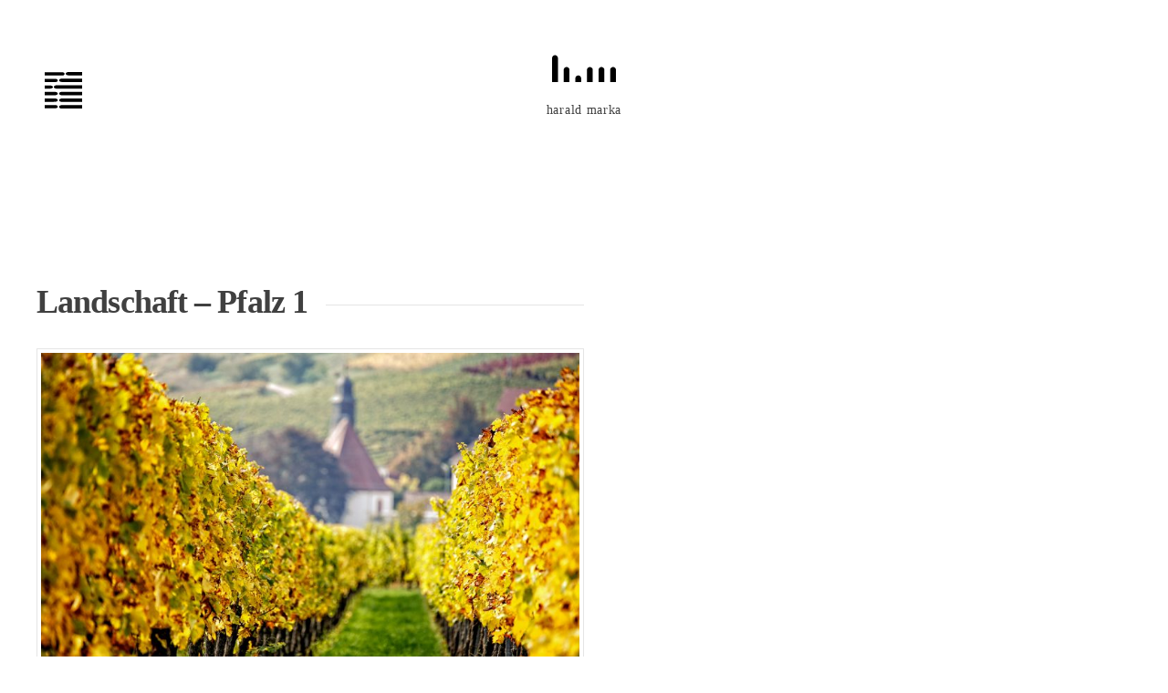

--- FILE ---
content_type: text/html; charset=UTF-8
request_url: https://harald-marka.de/landschaft-pfalz-1/
body_size: 38698
content:
<!DOCTYPE html>
<html lang="de">
<head>
<meta charset="UTF-8">
<meta name="viewport" content="width=device-width, initial-scale=1"> 
<link rel="profile" href="http://gmpg.org/xfn/11">
<link rel="pingback" href="https://harald-marka.de/xmlrpc.php">
<meta name='robots' content='index, follow, max-image-preview:large, max-snippet:-1, max-video-preview:-1' />

	<!-- This site is optimized with the Yoast SEO plugin v20.2 - https://yoast.com/wordpress/plugins/seo/ -->
	<title>Landschaft - Pfalz 1 - harald marka</title>
	<link rel="canonical" href="https://harald-marka.de/landschaft-pfalz-1/" />
	<meta property="og:locale" content="de_DE" />
	<meta property="og:type" content="article" />
	<meta property="og:title" content="Landschaft - Pfalz 1 - harald marka" />
	<meta property="og:url" content="https://harald-marka.de/landschaft-pfalz-1/" />
	<meta property="og:site_name" content="harald marka" />
	<meta property="article:published_time" content="2017-11-25T17:11:32+00:00" />
	<meta property="og:image" content="https://harald-marka.de/wp-content/uploads/2017/11/pr_151011_243-1.jpg" />
	<meta property="og:image:width" content="1280" />
	<meta property="og:image:height" content="853" />
	<meta property="og:image:type" content="image/jpeg" />
	<meta name="author" content="Harald Marka" />
	<meta name="twitter:card" content="summary_large_image" />
	<script type="application/ld+json" class="yoast-schema-graph">{"@context":"https://schema.org","@graph":[{"@type":"WebPage","@id":"https://harald-marka.de/landschaft-pfalz-1/","url":"https://harald-marka.de/landschaft-pfalz-1/","name":"Landschaft - Pfalz 1 - harald marka","isPartOf":{"@id":"https://harald-marka.de/#website"},"primaryImageOfPage":{"@id":"https://harald-marka.de/landschaft-pfalz-1/#primaryimage"},"image":{"@id":"https://harald-marka.de/landschaft-pfalz-1/#primaryimage"},"thumbnailUrl":"https://harald-marka.de/wp-content/uploads/2017/11/pr_151011_243-1.jpg","datePublished":"2017-11-25T17:11:32+00:00","dateModified":"2017-11-25T17:11:32+00:00","author":{"@id":"https://harald-marka.de/#/schema/person/d240df57462bfa523f4e193ce7435db6"},"breadcrumb":{"@id":"https://harald-marka.de/landschaft-pfalz-1/#breadcrumb"},"inLanguage":"de","potentialAction":[{"@type":"ReadAction","target":["https://harald-marka.de/landschaft-pfalz-1/"]}]},{"@type":"ImageObject","inLanguage":"de","@id":"https://harald-marka.de/landschaft-pfalz-1/#primaryimage","url":"https://harald-marka.de/wp-content/uploads/2017/11/pr_151011_243-1.jpg","contentUrl":"https://harald-marka.de/wp-content/uploads/2017/11/pr_151011_243-1.jpg","width":1280,"height":853},{"@type":"BreadcrumbList","@id":"https://harald-marka.de/landschaft-pfalz-1/#breadcrumb","itemListElement":[{"@type":"ListItem","position":1,"name":"Startseite","item":"https://harald-marka.de/"},{"@type":"ListItem","position":2,"name":"Landschaft &#8211; Pfalz 1"}]},{"@type":"WebSite","@id":"https://harald-marka.de/#website","url":"https://harald-marka.de/","name":"harald marka","description":"harald marka","potentialAction":[{"@type":"SearchAction","target":{"@type":"EntryPoint","urlTemplate":"https://harald-marka.de/?s={search_term_string}"},"query-input":"required name=search_term_string"}],"inLanguage":"de"},{"@type":"Person","@id":"https://harald-marka.de/#/schema/person/d240df57462bfa523f4e193ce7435db6","name":"Harald Marka","image":{"@type":"ImageObject","inLanguage":"de","@id":"https://harald-marka.de/#/schema/person/image/","url":"https://secure.gravatar.com/avatar/4a8d5d6c9f83109e6fe81e6a8c829a66?s=96&d=mm&r=g","contentUrl":"https://secure.gravatar.com/avatar/4a8d5d6c9f83109e6fe81e6a8c829a66?s=96&d=mm&r=g","caption":"Harald Marka"},"sameAs":["http://harald-marka.de"],"url":"https://harald-marka.de/author/harald-marka/"}]}</script>
	<!-- / Yoast SEO plugin. -->


<link rel="alternate" type="application/rss+xml" title="harald marka &raquo; Feed" href="https://harald-marka.de/feed/" />
<link rel="alternate" type="application/rss+xml" title="harald marka &raquo; Kommentar-Feed" href="https://harald-marka.de/comments/feed/" />
<link rel="alternate" type="application/rss+xml" title="harald marka &raquo; Landschaft &#8211; Pfalz 1-Kommentar-Feed" href="https://harald-marka.de/landschaft-pfalz-1/feed/" />
<script type="text/javascript">
window._wpemojiSettings = {"baseUrl":"https:\/\/s.w.org\/images\/core\/emoji\/14.0.0\/72x72\/","ext":".png","svgUrl":"https:\/\/s.w.org\/images\/core\/emoji\/14.0.0\/svg\/","svgExt":".svg","source":{"concatemoji":"https:\/\/harald-marka.de\/wp-includes\/js\/wp-emoji-release.min.js?ver=6.1.9"}};
/*! This file is auto-generated */
!function(e,a,t){var n,r,o,i=a.createElement("canvas"),p=i.getContext&&i.getContext("2d");function s(e,t){var a=String.fromCharCode,e=(p.clearRect(0,0,i.width,i.height),p.fillText(a.apply(this,e),0,0),i.toDataURL());return p.clearRect(0,0,i.width,i.height),p.fillText(a.apply(this,t),0,0),e===i.toDataURL()}function c(e){var t=a.createElement("script");t.src=e,t.defer=t.type="text/javascript",a.getElementsByTagName("head")[0].appendChild(t)}for(o=Array("flag","emoji"),t.supports={everything:!0,everythingExceptFlag:!0},r=0;r<o.length;r++)t.supports[o[r]]=function(e){if(p&&p.fillText)switch(p.textBaseline="top",p.font="600 32px Arial",e){case"flag":return s([127987,65039,8205,9895,65039],[127987,65039,8203,9895,65039])?!1:!s([55356,56826,55356,56819],[55356,56826,8203,55356,56819])&&!s([55356,57332,56128,56423,56128,56418,56128,56421,56128,56430,56128,56423,56128,56447],[55356,57332,8203,56128,56423,8203,56128,56418,8203,56128,56421,8203,56128,56430,8203,56128,56423,8203,56128,56447]);case"emoji":return!s([129777,127995,8205,129778,127999],[129777,127995,8203,129778,127999])}return!1}(o[r]),t.supports.everything=t.supports.everything&&t.supports[o[r]],"flag"!==o[r]&&(t.supports.everythingExceptFlag=t.supports.everythingExceptFlag&&t.supports[o[r]]);t.supports.everythingExceptFlag=t.supports.everythingExceptFlag&&!t.supports.flag,t.DOMReady=!1,t.readyCallback=function(){t.DOMReady=!0},t.supports.everything||(n=function(){t.readyCallback()},a.addEventListener?(a.addEventListener("DOMContentLoaded",n,!1),e.addEventListener("load",n,!1)):(e.attachEvent("onload",n),a.attachEvent("onreadystatechange",function(){"complete"===a.readyState&&t.readyCallback()})),(e=t.source||{}).concatemoji?c(e.concatemoji):e.wpemoji&&e.twemoji&&(c(e.twemoji),c(e.wpemoji)))}(window,document,window._wpemojiSettings);
</script>
<style type="text/css">
img.wp-smiley,
img.emoji {
	display: inline !important;
	border: none !important;
	box-shadow: none !important;
	height: 1em !important;
	width: 1em !important;
	margin: 0 0.07em !important;
	vertical-align: -0.1em !important;
	background: none !important;
	padding: 0 !important;
}
</style>
	<link rel='stylesheet' id='wp-block-library-css' href='https://harald-marka.de/wp-includes/css/dist/block-library/style.min.css?ver=6.1.9' type='text/css' media='all' />
<link rel='stylesheet' id='classic-theme-styles-css' href='https://harald-marka.de/wp-includes/css/classic-themes.min.css?ver=1' type='text/css' media='all' />
<style id='global-styles-inline-css' type='text/css'>
body{--wp--preset--color--black: #000000;--wp--preset--color--cyan-bluish-gray: #abb8c3;--wp--preset--color--white: #ffffff;--wp--preset--color--pale-pink: #f78da7;--wp--preset--color--vivid-red: #cf2e2e;--wp--preset--color--luminous-vivid-orange: #ff6900;--wp--preset--color--luminous-vivid-amber: #fcb900;--wp--preset--color--light-green-cyan: #7bdcb5;--wp--preset--color--vivid-green-cyan: #00d084;--wp--preset--color--pale-cyan-blue: #8ed1fc;--wp--preset--color--vivid-cyan-blue: #0693e3;--wp--preset--color--vivid-purple: #9b51e0;--wp--preset--gradient--vivid-cyan-blue-to-vivid-purple: linear-gradient(135deg,rgba(6,147,227,1) 0%,rgb(155,81,224) 100%);--wp--preset--gradient--light-green-cyan-to-vivid-green-cyan: linear-gradient(135deg,rgb(122,220,180) 0%,rgb(0,208,130) 100%);--wp--preset--gradient--luminous-vivid-amber-to-luminous-vivid-orange: linear-gradient(135deg,rgba(252,185,0,1) 0%,rgba(255,105,0,1) 100%);--wp--preset--gradient--luminous-vivid-orange-to-vivid-red: linear-gradient(135deg,rgba(255,105,0,1) 0%,rgb(207,46,46) 100%);--wp--preset--gradient--very-light-gray-to-cyan-bluish-gray: linear-gradient(135deg,rgb(238,238,238) 0%,rgb(169,184,195) 100%);--wp--preset--gradient--cool-to-warm-spectrum: linear-gradient(135deg,rgb(74,234,220) 0%,rgb(151,120,209) 20%,rgb(207,42,186) 40%,rgb(238,44,130) 60%,rgb(251,105,98) 80%,rgb(254,248,76) 100%);--wp--preset--gradient--blush-light-purple: linear-gradient(135deg,rgb(255,206,236) 0%,rgb(152,150,240) 100%);--wp--preset--gradient--blush-bordeaux: linear-gradient(135deg,rgb(254,205,165) 0%,rgb(254,45,45) 50%,rgb(107,0,62) 100%);--wp--preset--gradient--luminous-dusk: linear-gradient(135deg,rgb(255,203,112) 0%,rgb(199,81,192) 50%,rgb(65,88,208) 100%);--wp--preset--gradient--pale-ocean: linear-gradient(135deg,rgb(255,245,203) 0%,rgb(182,227,212) 50%,rgb(51,167,181) 100%);--wp--preset--gradient--electric-grass: linear-gradient(135deg,rgb(202,248,128) 0%,rgb(113,206,126) 100%);--wp--preset--gradient--midnight: linear-gradient(135deg,rgb(2,3,129) 0%,rgb(40,116,252) 100%);--wp--preset--duotone--dark-grayscale: url('#wp-duotone-dark-grayscale');--wp--preset--duotone--grayscale: url('#wp-duotone-grayscale');--wp--preset--duotone--purple-yellow: url('#wp-duotone-purple-yellow');--wp--preset--duotone--blue-red: url('#wp-duotone-blue-red');--wp--preset--duotone--midnight: url('#wp-duotone-midnight');--wp--preset--duotone--magenta-yellow: url('#wp-duotone-magenta-yellow');--wp--preset--duotone--purple-green: url('#wp-duotone-purple-green');--wp--preset--duotone--blue-orange: url('#wp-duotone-blue-orange');--wp--preset--font-size--small: 13px;--wp--preset--font-size--medium: 20px;--wp--preset--font-size--large: 36px;--wp--preset--font-size--x-large: 42px;}.has-black-color{color: var(--wp--preset--color--black) !important;}.has-cyan-bluish-gray-color{color: var(--wp--preset--color--cyan-bluish-gray) !important;}.has-white-color{color: var(--wp--preset--color--white) !important;}.has-pale-pink-color{color: var(--wp--preset--color--pale-pink) !important;}.has-vivid-red-color{color: var(--wp--preset--color--vivid-red) !important;}.has-luminous-vivid-orange-color{color: var(--wp--preset--color--luminous-vivid-orange) !important;}.has-luminous-vivid-amber-color{color: var(--wp--preset--color--luminous-vivid-amber) !important;}.has-light-green-cyan-color{color: var(--wp--preset--color--light-green-cyan) !important;}.has-vivid-green-cyan-color{color: var(--wp--preset--color--vivid-green-cyan) !important;}.has-pale-cyan-blue-color{color: var(--wp--preset--color--pale-cyan-blue) !important;}.has-vivid-cyan-blue-color{color: var(--wp--preset--color--vivid-cyan-blue) !important;}.has-vivid-purple-color{color: var(--wp--preset--color--vivid-purple) !important;}.has-black-background-color{background-color: var(--wp--preset--color--black) !important;}.has-cyan-bluish-gray-background-color{background-color: var(--wp--preset--color--cyan-bluish-gray) !important;}.has-white-background-color{background-color: var(--wp--preset--color--white) !important;}.has-pale-pink-background-color{background-color: var(--wp--preset--color--pale-pink) !important;}.has-vivid-red-background-color{background-color: var(--wp--preset--color--vivid-red) !important;}.has-luminous-vivid-orange-background-color{background-color: var(--wp--preset--color--luminous-vivid-orange) !important;}.has-luminous-vivid-amber-background-color{background-color: var(--wp--preset--color--luminous-vivid-amber) !important;}.has-light-green-cyan-background-color{background-color: var(--wp--preset--color--light-green-cyan) !important;}.has-vivid-green-cyan-background-color{background-color: var(--wp--preset--color--vivid-green-cyan) !important;}.has-pale-cyan-blue-background-color{background-color: var(--wp--preset--color--pale-cyan-blue) !important;}.has-vivid-cyan-blue-background-color{background-color: var(--wp--preset--color--vivid-cyan-blue) !important;}.has-vivid-purple-background-color{background-color: var(--wp--preset--color--vivid-purple) !important;}.has-black-border-color{border-color: var(--wp--preset--color--black) !important;}.has-cyan-bluish-gray-border-color{border-color: var(--wp--preset--color--cyan-bluish-gray) !important;}.has-white-border-color{border-color: var(--wp--preset--color--white) !important;}.has-pale-pink-border-color{border-color: var(--wp--preset--color--pale-pink) !important;}.has-vivid-red-border-color{border-color: var(--wp--preset--color--vivid-red) !important;}.has-luminous-vivid-orange-border-color{border-color: var(--wp--preset--color--luminous-vivid-orange) !important;}.has-luminous-vivid-amber-border-color{border-color: var(--wp--preset--color--luminous-vivid-amber) !important;}.has-light-green-cyan-border-color{border-color: var(--wp--preset--color--light-green-cyan) !important;}.has-vivid-green-cyan-border-color{border-color: var(--wp--preset--color--vivid-green-cyan) !important;}.has-pale-cyan-blue-border-color{border-color: var(--wp--preset--color--pale-cyan-blue) !important;}.has-vivid-cyan-blue-border-color{border-color: var(--wp--preset--color--vivid-cyan-blue) !important;}.has-vivid-purple-border-color{border-color: var(--wp--preset--color--vivid-purple) !important;}.has-vivid-cyan-blue-to-vivid-purple-gradient-background{background: var(--wp--preset--gradient--vivid-cyan-blue-to-vivid-purple) !important;}.has-light-green-cyan-to-vivid-green-cyan-gradient-background{background: var(--wp--preset--gradient--light-green-cyan-to-vivid-green-cyan) !important;}.has-luminous-vivid-amber-to-luminous-vivid-orange-gradient-background{background: var(--wp--preset--gradient--luminous-vivid-amber-to-luminous-vivid-orange) !important;}.has-luminous-vivid-orange-to-vivid-red-gradient-background{background: var(--wp--preset--gradient--luminous-vivid-orange-to-vivid-red) !important;}.has-very-light-gray-to-cyan-bluish-gray-gradient-background{background: var(--wp--preset--gradient--very-light-gray-to-cyan-bluish-gray) !important;}.has-cool-to-warm-spectrum-gradient-background{background: var(--wp--preset--gradient--cool-to-warm-spectrum) !important;}.has-blush-light-purple-gradient-background{background: var(--wp--preset--gradient--blush-light-purple) !important;}.has-blush-bordeaux-gradient-background{background: var(--wp--preset--gradient--blush-bordeaux) !important;}.has-luminous-dusk-gradient-background{background: var(--wp--preset--gradient--luminous-dusk) !important;}.has-pale-ocean-gradient-background{background: var(--wp--preset--gradient--pale-ocean) !important;}.has-electric-grass-gradient-background{background: var(--wp--preset--gradient--electric-grass) !important;}.has-midnight-gradient-background{background: var(--wp--preset--gradient--midnight) !important;}.has-small-font-size{font-size: var(--wp--preset--font-size--small) !important;}.has-medium-font-size{font-size: var(--wp--preset--font-size--medium) !important;}.has-large-font-size{font-size: var(--wp--preset--font-size--large) !important;}.has-x-large-font-size{font-size: var(--wp--preset--font-size--x-large) !important;}
.wp-block-navigation a:where(:not(.wp-element-button)){color: inherit;}
:where(.wp-block-columns.is-layout-flex){gap: 2em;}
.wp-block-pullquote{font-size: 1.5em;line-height: 1.6;}
</style>
<link rel='stylesheet' id='contact-form-7-css' href='https://harald-marka.de/wp-content/plugins/contact-form-7/includes/css/styles.css?ver=5.7.4' type='text/css' media='all' />
<link rel='stylesheet' id='gridsby-style-css' href='https://harald-marka.de/wp-content/themes/gridsby/style.css?ver=6.1.9' type='text/css' media='all' />
<style id='gridsby-style-inline-css' type='text/css'>
h1, h2, h3, h4, h5, h6 { font-family: Montserrat; }
body, button, input, select, textarea { font-family: Montserrat; }

</style>
<link rel='stylesheet' id='gridsby-headings-fonts-css' data-borlabs-font-blocker-href='//fonts.googleapis.com/css?family=Montserrat%3A400%2C700&#038;ver=6.1.9' type='text/css' media='all' />
<link rel='stylesheet' id='gridsby-body-fonts-css' data-borlabs-font-blocker-href='//fonts.googleapis.com/css?family=Montserrat%3A400%2C700&#038;ver=6.1.9' type='text/css' media='all' />
<link rel='stylesheet' id='gridsby-font-awesome-css' href='https://harald-marka.de/wp-content/themes/gridsby/fonts/font-awesome.css?ver=6.1.9' type='text/css' media='all' />
<link rel='stylesheet' id='gridsby-new-font-awesome-css' href='https://harald-marka.de/wp-content/themes/gridsby/fonts/css/fontawesome.css?ver=6.1.9' type='text/css' media='all' />
<link rel='stylesheet' id='gridsby-menu-css-css' href='https://harald-marka.de/wp-content/themes/gridsby/css/jPushMenu.css?ver=6.1.9' type='text/css' media='all' />
<style id='akismet-widget-style-inline-css' type='text/css'>

			.a-stats {
				--akismet-color-mid-green: #357b49;
				--akismet-color-white: #fff;
				--akismet-color-light-grey: #f6f7f7;

				max-width: 350px;
				width: auto;
			}

			.a-stats * {
				all: unset;
				box-sizing: border-box;
			}

			.a-stats strong {
				font-weight: 600;
			}

			.a-stats a.a-stats__link,
			.a-stats a.a-stats__link:visited,
			.a-stats a.a-stats__link:active {
				background: var(--akismet-color-mid-green);
				border: none;
				box-shadow: none;
				border-radius: 8px;
				color: var(--akismet-color-white);
				cursor: pointer;
				display: block;
				font-family: -apple-system, BlinkMacSystemFont, 'Segoe UI', 'Roboto', 'Oxygen-Sans', 'Ubuntu', 'Cantarell', 'Helvetica Neue', sans-serif;
				font-weight: 500;
				padding: 12px;
				text-align: center;
				text-decoration: none;
				transition: all 0.2s ease;
			}

			/* Extra specificity to deal with TwentyTwentyOne focus style */
			.widget .a-stats a.a-stats__link:focus {
				background: var(--akismet-color-mid-green);
				color: var(--akismet-color-white);
				text-decoration: none;
			}

			.a-stats a.a-stats__link:hover {
				filter: brightness(110%);
				box-shadow: 0 4px 12px rgba(0, 0, 0, 0.06), 0 0 2px rgba(0, 0, 0, 0.16);
			}

			.a-stats .count {
				color: var(--akismet-color-white);
				display: block;
				font-size: 1.5em;
				line-height: 1.4;
				padding: 0 13px;
				white-space: nowrap;
			}
		
</style>
<script type='text/javascript' src='https://harald-marka.de/wp-content/themes/gridsby/js/imagesloaded.pkgd.js?ver=6.1.9' id='gridsby-images-loaded-js'></script>
<script type='text/javascript' src='https://harald-marka.de/wp-includes/js/jquery/jquery.min.js?ver=3.6.1' id='jquery-core-js'></script>
<script type='text/javascript' src='https://harald-marka.de/wp-includes/js/jquery/jquery-migrate.min.js?ver=3.3.2' id='jquery-migrate-js'></script>
<script type='text/javascript' src='https://harald-marka.de/wp-content/themes/gridsby/js/modernizr.custom.js?ver=6.1.9' id='gridsby-modernizr-js'></script>
<link rel="https://api.w.org/" href="https://harald-marka.de/wp-json/" /><link rel="alternate" type="application/json" href="https://harald-marka.de/wp-json/wp/v2/posts/747" /><link rel="EditURI" type="application/rsd+xml" title="RSD" href="https://harald-marka.de/xmlrpc.php?rsd" />
<link rel="wlwmanifest" type="application/wlwmanifest+xml" href="https://harald-marka.de/wp-includes/wlwmanifest.xml" />
<meta name="generator" content="WordPress 6.1.9" />
<link rel='shortlink' href='https://harald-marka.de/?p=747' />
<link rel="alternate" type="application/json+oembed" href="https://harald-marka.de/wp-json/oembed/1.0/embed?url=https%3A%2F%2Fharald-marka.de%2Flandschaft-pfalz-1%2F" />
<link rel="alternate" type="text/xml+oembed" href="https://harald-marka.de/wp-json/oembed/1.0/embed?url=https%3A%2F%2Fharald-marka.de%2Flandschaft-pfalz-1%2F&#038;format=xml" />
<!--[if lt IE 9]>
<script src="https://harald-marka.de/wp-content/themes/gridsby/js/html5shiv.js"></script>
<![endif]-->
	
 
	
	<!-- gridsby customizer CSS -->
	<style>
	
				
				
				
				
				
				
				 
				
		 
		
		 
		
				
				
				
				
		 
		
				
		 
		
				
				
				
		 
		  
	</style>
    
<style type="text/css">.recentcomments a{display:inline !important;padding:0 !important;margin:0 !important;}</style>		<style type="text/css" id="wp-custom-css">
			body {
	overflow: hidden;
}

button, input[type="submit"] {
	background-color: #ffffff;
	color: #000000;
	border: 1px solid #000000;
	outline: none;
	border-radius: 0;
	padding: 18px;
	letter-spacing: 0;
	font-weight: 100;
	margin-top: 23px;
}

.grid .contact-button {
	margin: 20px;
	position: relative;
	margin-left: auto;
	margin-right: auto;
	width: auto;
	top: 50%;
	left: 50%;
	transform: translateX(-50%);
}

.site-info {
	/*display: none;*/
}

.cbp-spmenu-left.menu-open {
	overflow-y: auto;
	top: 0px;
}

.cbp-spmenu h3 {
	font-weight: 100 !important;
	font-family: Montserrat;
	text-transform: uppercase;
}

.cbp-spmenu > h3 {
	font-size: 0px;
	text-align: right;
	background-color: #222;
}

.menu > .menu-item {
	padding-top: 5px;
	padding-bottom: 5px;
}

.menu > .menu-item:first-child {
	padding-top: 20px;
	padding-bottom: 5px;
}

#wpgmza_map {
	margin-top: 20px;
	margin-bottom: 100px;
}

#masthead {
	
}

.contact-button {
	text-align: left;
}

.toggle-menu {
	font-size: 0px;
	border:none;
	padding: 0px;
	width: 80px;
	height: 70px;
	overflow: visible;
	transform: translateY(-110px);
}

@media only screen and (max-width: 770px) {
	#masthead {
		padding-left: 25px;
	}
	.toggle-menu {
		margin-left: -30px;
	}
}

.site-title  {
	display: none;
}

.toggle-menu:after {
	content:"";
	display: block;
	width: 40px;
	height: 40px;

	background-image: 	url(https://harald-marka.de/wp-content/uploads/2017/08/hm_logo_sw_menu.svg);
	background-size: contain;
	background-repeat: no-repeat;
	background-position: right;
	transform: rotate(90deg);
	transition: all 0.2s ease-in-out;
}

.toggle-menu:before {
	content:"";
	display: block;
	position: absolute;
	width: 40px;
	height: 40px;
	margin-left: 10px;
	background-image: 	url(https://harald-marka.de/wp-content/uploads/2017/08/hm_logo_sw_menu_invert.svg);
	background-size: contain;
	background-repeat: no-repeat;
transform: rotate(90deg);
	transition: all .4s ease-in-out;
}

.menu-active.toggle-menu:before {
	opacity: 0;
}

.menu-active.toggle-menu:after {
	transform: rotate(0deg) !important;
	width: 40px;
	height: 40px;
	margin-left: 20px;
}

article {
	max-width: 600px;
}


.content.show, content.show *, .lightbox-content, .dummy-img, .dummy-title {
	max-width: 100% !important;
	width: 100% !important;
}

.dummy-title + p {
	position: relative;
	display: block;
	margin-left: 30px !important;
	margin-right: 30px !important;
	width: 100% !important;
	left: 0px;
	min-width: calc(100% - 60px);
	padding: 0px;
	margin-top: -40px !important;
}

.dummy-img, .dummy-title {
	padding-left: 30px;
	padding-right: 30px;
	border: none;
	padding-bottom: 30px;
}



.dummy-img {
	background-repeat: no-repeat;
	background-size: contain;
	background-position: center;
	overflow: hidden;
	max-width: calc(100vw - 0px) !important;
	max-height: calc(100vh - 60px) !important;
	height: 100vh;
	width: 100vw;
}

h2.site-description {
	text-transform: none;
}

h2.site-description:before {
	content:"";
	display: block;
	width: 100%;
	height: 30px;
	margin-bottom: 20px;
	margin-left: auto;
	margin-right: auto;
	background-image: url(https://harald-marka.de/wp-content/uploads/2017/08/hm_logo_sw.svg);
	background-repeat: no-repeat;
background-size: containe;
background-position: center;
}

.custom-post-nav	 {
	opacity:0;
	position: absolute;
	bottom: 0px;
	left: 0px;
	width: 100%;
	background-color: rgba(255,255,255,0.7);
	color: rgba(0,0,0,0.7);
	text-align: center;
	padding-top: 20px;
	padding-bottom: 20px;
	font-size: 20px;
	transition: all 0.2s ease-in-out;
}

.custom-post-nav.active {
	opacity: 1;
}

.custom-prev-post-button, .custom-next-post-button, .custom-state-display, .custom-close-button{
	display: inline-block;
	padding-left: 20px;
	padding-right: 20px;
	cursor: pointer;
}

.custom-close-button {
	font-size: 27px !important;
}

.custom-state-display {
	letter-spacing: 7px;
}

.back_to_top {
	transition: all 0.2s ease-in-out;
	margin-bottom: 20px;
	border: 1px solid rgba(0,0,0,0.3);
	display: inline-block;
	padding: 15px;
	-webkit-user-select: none;
    -moz-user-select: none;
    -ms-user-select: none;
    user-select: none;
	cursor: pointer;
}

.back_to_top:hover {
	background-color: rgba(0,0,0,0.05);
}

#secondary, .entry-meta, #comments, .share-button, .post-navigation {
	display: none !important;
}





		</style>
		<style id="sccss"></style> 
</head>

<body class="post-template-default single single-post postid-747 single-format-image">

	<div id="page" class="hfeed site">
		<a class="skip-link screen-reader-text" href="#content">Zum Inhalt springen</a>
        
        <nav class="cbp-spmenu cbp-spmenu-vertical cbp-spmenu-left">
			<h3><i class="fa fa-close"></i> Menü schließen</h3> 
			<div class="menu-menu-1-container"><ul id="menu-menu-1" class="menu"><li id="menu-item-720" class="menu-item menu-item-type-taxonomy menu-item-object-category menu-item-720"><a href="https://harald-marka.de/category/entdecken/">ENTDECKEN</a></li>
<li id="menu-item-170" class="menu-item menu-item-type-custom menu-item-object-custom menu-item-has-children menu-item-170"><a>KATEGORIEN</a>
<ul class="sub-menu">
	<li id="menu-item-155" class="menu-item menu-item-type-taxonomy menu-item-object-category menu-item-155"><a href="https://harald-marka.de/category/architektur/">ARCHITEKTUR</a></li>
	<li id="menu-item-514" class="menu-item menu-item-type-taxonomy menu-item-object-category menu-item-514"><a href="https://harald-marka.de/category/events/">EVENTS</a></li>
	<li id="menu-item-1066" class="menu-item menu-item-type-taxonomy menu-item-object-category menu-item-1066"><a href="https://harald-marka.de/category/freie-arbeiten/">FREIE ARBEITEN</a></li>
	<li id="menu-item-513" class="menu-item menu-item-type-taxonomy menu-item-object-category menu-item-513"><a href="https://harald-marka.de/category/industrie-produkte/">INDUSTRIE &amp; PRODUKTE</a></li>
	<li id="menu-item-169" class="menu-item menu-item-type-taxonomy menu-item-object-category current-post-ancestor current-menu-parent current-post-parent menu-item-169"><a href="https://harald-marka.de/category/landschaft/">LANDSCHAFT</a></li>
	<li id="menu-item-422" class="menu-item menu-item-type-taxonomy menu-item-object-category menu-item-422"><a href="https://harald-marka.de/category/menschen/">MENSCHEN</a></li>
</ul>
</li>
<li id="menu-item-574" class="menu-item menu-item-type-custom menu-item-object-custom menu-item-574"><a target="_blank" rel="noopener" href="http://haraldmarka.myportfolio.com">ALBEN (my portfolio by Adobe)</a></li>
<li id="menu-item-472" class="menu-item menu-item-type-post_type menu-item-object-page menu-item-472"><a href="https://harald-marka.de/referenzen/">REFERENZEN</a></li>
<li id="menu-item-267" class="menu-item menu-item-type-post_type menu-item-object-page menu-item-267"><a href="https://harald-marka.de/harald-marka/">harald marka</a></li>
<li id="menu-item-210" class="menu-item menu-item-type-post_type menu-item-object-page menu-item-210"><a href="https://harald-marka.de/kontakt/">KONTAKT</a></li>
<li id="menu-item-242" class="menu-item menu-item-type-post_type menu-item-object-page menu-item-242"><a href="https://harald-marka.de/impressum/">IMPRESSUM</a></li>
<li id="menu-item-840" class="menu-item menu-item-type-post_type menu-item-object-page menu-item-840"><a href="https://harald-marka.de/datenschutzerklaerung/">DATENSCHUTZERKLÄRUNG</a></li>
</ul></div>		</nav>

		<header id="masthead" class="site-header" role="banner">
        
        	<div class="grid">
            
			<div class="site-branding">
        	
			            
    			<hgroup> 
       				<h1 class="site-title">
                    	<a href="https://harald-marka.de/" rel="home">
							harald marka                        </a>
                    </h1>
    			</hgroup>
                
						
				<h2 class="site-description">harald marka</h2>
			</div><!-- site-branding -->
        
        	<div class="contact-button">
        		<button class="toggle-menu menu-left push-body"><i class="fa fa-bars"></i> Menü</button> 
        	</div><!-- contact-button -->
        
        	
						
            
            </div>       
 
    	</header><!-- #masthead -->

	<section id="content" class="site-content">

<div class="grid grid-pad">
	
            <div class="col-9-12 content-wrapper">
     
    
        <div id="primary" class="content-area">
            <main id="main" class="site-main" role="main">
    
                
                
	<article id="post-747" class="post-747 post type-post status-publish format-image has-post-thumbnail hentry category-landschaft post_format-post-format-image">
	
    	<header class="entry-header">
			<h1 class="entry-title"><span class="title">Landschaft &#8211; Pfalz 1</span></h1> 

			<div class="entry-meta">
                <span class="meta-block"><i class="fa fa-list"></i> <ul class="post-categories">
	<li><a href="https://harald-marka.de/category/landschaft/" rel="category tag">LANDSCHAFT</a></li></ul></span>
                <span class="meta-block"><img alt='' src='https://secure.gravatar.com/avatar/4a8d5d6c9f83109e6fe81e6a8c829a66?s=96&#038;d=mm&#038;r=g' srcset='https://secure.gravatar.com/avatar/4a8d5d6c9f83109e6fe81e6a8c829a66?s=96&#038;d=mm&#038;r=g 2x' class='avatar avatar-96 photo' height='96' width='96' loading='lazy' decoding='async'/>Harald Marka</span>
                <span class="meta-block"><i class="fa fa-clock-o"></i> November 25, 2017</span>
			</div><!-- .entry-meta -->
	
    	</header><!-- .entry-header -->

		<div class="entry-content">
        	<img width="640" height="426" src="https://harald-marka.de/wp-content/uploads/2017/11/pr_151011_243-1-1024x682.jpg" class="archive-image wp-post-image" alt="" decoding="async" srcset="https://harald-marka.de/wp-content/uploads/2017/11/pr_151011_243-1-1024x682.jpg 1024w, https://harald-marka.de/wp-content/uploads/2017/11/pr_151011_243-1-300x200.jpg 300w, https://harald-marka.de/wp-content/uploads/2017/11/pr_151011_243-1-768x512.jpg 768w, https://harald-marka.de/wp-content/uploads/2017/11/pr_151011_243-1-450x300.jpg 450w, https://harald-marka.de/wp-content/uploads/2017/11/pr_151011_243-1-600x400.jpg 600w, https://harald-marka.de/wp-content/uploads/2017/11/pr_151011_243-1.jpg 1280w" sizes="(max-width: 640px) 100vw, 640px" />								</div><!-- .entry-content -->

		<footer class="entry-footer">
			<span class="cat-links">Veröffentlicht in <a href="https://harald-marka.de/category/landschaft/" rel="category tag">LANDSCHAFT</a></span>		</footer><!-- .entry-footer -->

	</article><!-- #post-## -->
    
                	<nav class="navigation post-navigation" role="navigation">
		<h2 class="screen-reader-text">Artikel-Navigation</h2>
		<div class="nav-links">
			<div class="nav-previous"><a href="https://harald-marka.de/landschaft-afife-1/" rel="prev">Landschaft &#8211; Afife 1</a></div><div class="nav-next"><a href="https://harald-marka.de/landschaft-afife-2/" rel="next">Landschaft &#8211; Afife 2</a></div>		</div><!-- .nav-links -->
	</nav><!-- .navigation -->
	 
    
                
<div id="comments" class="comments-area">

	
	
	
		<div id="respond" class="comment-respond">
		<h3 id="reply-title" class="comment-reply-title">Schreibe einen Kommentar <small><a rel="nofollow" id="cancel-comment-reply-link" href="/landschaft-pfalz-1/#respond" style="display:none;">Antwort abbrechen</a></small></h3><form action="https://harald-marka.de/wp-comments-post.php" method="post" id="commentform" class="comment-form" novalidate><p class="comment-notes"><span id="email-notes">Deine E-Mail-Adresse wird nicht veröffentlicht.</span> <span class="required-field-message">Erforderliche Felder sind mit <span class="required">*</span> markiert</span></p><p class="comment-form-comment"><label for="comment">Kommentar <span class="required">*</span></label> <textarea id="comment" name="comment" cols="45" rows="8" maxlength="65525" required></textarea></p><p class="comment-form-author"><label for="author">Name <span class="required">*</span></label> <input id="author" name="author" type="text" value="" size="30" maxlength="245" autocomplete="name" required /></p>
<p class="comment-form-email"><label for="email">E-Mail-Adresse <span class="required">*</span></label> <input id="email" name="email" type="email" value="" size="30" maxlength="100" aria-describedby="email-notes" autocomplete="email" required /></p>
<p class="comment-form-url"><label for="url">Website</label> <input id="url" name="url" type="url" value="" size="30" maxlength="200" autocomplete="url" /></p>
<p class="form-submit"><input name="submit" type="submit" id="submit" class="submit" value="Kommentar abschicken" /> <input type='hidden' name='comment_post_ID' value='747' id='comment_post_ID' />
<input type='hidden' name='comment_parent' id='comment_parent' value='0' />
</p><p style="display: none !important;" class="akismet-fields-container" data-prefix="ak_"><label>&#916;<textarea name="ak_hp_textarea" cols="45" rows="8" maxlength="100"></textarea></label><input type="hidden" id="ak_js_1" name="ak_js" value="94"/><script>document.getElementById( "ak_js_1" ).setAttribute( "value", ( new Date() ).getTime() );</script></p></form>	</div><!-- #respond -->
	
</div><!-- #comments -->
    
                
            </main><!-- #main -->
        </div><!-- #primary -->
	</div>

	 
    	
<div id="secondary" class="widget-area col-3-12" role="complementary">
	<aside id="search-2" class="widget widget_search"><form role="search" method="get" class="search-form" action="https://harald-marka.de/">
				<label>
					<span class="screen-reader-text">Suche nach:</span>
					<input type="search" class="search-field" placeholder="Suchen …" value="" name="s" />
				</label>
				<input type="submit" class="search-submit" value="Suchen" />
			</form></aside>
		<aside id="recent-posts-2" class="widget widget_recent_entries">
		<h1 class="widget-title"><span class="title">Neueste Beiträge</span></h1>
		<ul>
											<li>
					<a href="https://harald-marka.de/1079-2/">Streetart-01</a>
									</li>
											<li>
					<a href="https://harald-marka.de/freie-arbeiten-wald-03/">FREIE ARBEITEN &#8211; Wald 03</a>
									</li>
											<li>
					<a href="https://harald-marka.de/freie-arbeiten-vorhang/">FREIE ARBEITEN &#8211; Vorhang</a>
									</li>
											<li>
					<a href="https://harald-marka.de/freie-arbeiten-artcode/">FREIE ARBEITEN &#8211; Artcode</a>
									</li>
											<li>
					<a href="https://harald-marka.de/freie-arbeiten-platte/">FREIE ARBEITEN &#8211; Platte</a>
									</li>
					</ul>

		</aside><aside id="recent-comments-2" class="widget widget_recent_comments"><h1 class="widget-title"><span class="title">Neueste Kommentare</span></h1><ul id="recentcomments"></ul></aside><aside id="archives-2" class="widget widget_archive"><h1 class="widget-title"><span class="title">Archiv</span></h1>
			<ul>
					<li><a href='https://harald-marka.de/2023/01/'>Januar 2023</a></li>
	<li><a href='https://harald-marka.de/2017/12/'>Dezember 2017</a></li>
	<li><a href='https://harald-marka.de/2017/11/'>November 2017</a></li>
	<li><a href='https://harald-marka.de/2017/08/'>August 2017</a></li>
			</ul>

			</aside><aside id="categories-2" class="widget widget_categories"><h1 class="widget-title"><span class="title">Kategorien</span></h1>
			<ul>
					<li class="cat-item cat-item-3"><a href="https://harald-marka.de/category/architektur/">ARCHITEKTUR</a>
</li>
	<li class="cat-item cat-item-6"><a href="https://harald-marka.de/category/entdecken/">ENTDECKEN</a>
</li>
	<li class="cat-item cat-item-8"><a href="https://harald-marka.de/category/events/">EVENTS</a>
</li>
	<li class="cat-item cat-item-12"><a href="https://harald-marka.de/category/freie-arbeiten/">FREIE ARBEITEN</a>
</li>
	<li class="cat-item cat-item-9"><a href="https://harald-marka.de/category/industrie-produkte/">INDUSTRIE &amp; PRODUKTE</a>
</li>
	<li class="cat-item cat-item-5"><a href="https://harald-marka.de/category/landschaft/">LANDSCHAFT</a>
</li>
	<li class="cat-item cat-item-7"><a href="https://harald-marka.de/category/menschen/">MENSCHEN</a>
</li>
			</ul>

			</aside><aside id="meta-2" class="widget widget_meta"><h1 class="widget-title"><span class="title">Meta</span></h1>
		<ul>
						<li><a rel="nofollow" href="https://harald-marka.de/wp-login.php">Anmelden</a></li>
			<li><a href="https://harald-marka.de/feed/">Feed der Einträge</a></li>
			<li><a href="https://harald-marka.de/comments/feed/">Kommentar-Feed</a></li>

			<li><a href="https://de.wordpress.org/">WordPress.org</a></li>
		</ul>

		</aside></div><!-- #secondary -->

	  

</div>

	</section><!-- #content --> 

	<footer id="colophon" class="site-footer" role="contentinfo">
		
        <div class="site-info"> 
        
        			
        
		        
         
			
		  
    		Theme: gridsby von <a href="http://modernthemes.net" rel="designer">modernthemes.net</a> 
		 
		
        </div><!-- .site-info -->
	</footer><!-- #colophon -->

</div><!-- #page -->

<script type='text/javascript' src='https://harald-marka.de/wp-content/plugins/contact-form-7/includes/swv/js/index.js?ver=5.7.4' id='swv-js'></script>
<script type='text/javascript' id='contact-form-7-js-extra'>
/* <![CDATA[ */
var wpcf7 = {"api":{"root":"https:\/\/harald-marka.de\/wp-json\/","namespace":"contact-form-7\/v1"}};
/* ]]> */
</script>
<script type='text/javascript' src='https://harald-marka.de/wp-content/plugins/contact-form-7/includes/js/index.js?ver=5.7.4' id='contact-form-7-js'></script>
<script type='text/javascript' src='https://harald-marka.de/wp-content/themes/gridsby/js/navigation.js?ver=20120206' id='gridsby-navigation-js'></script>
<script type='text/javascript' src='https://harald-marka.de/wp-content/themes/gridsby/js/skip-link-focus-fix.js?ver=20130115' id='gridsby-skip-link-focus-fix-js'></script>
<script type='text/javascript' src='https://harald-marka.de/wp-content/themes/gridsby/js/classie.js?ver=6.1.9' id='gridsby-classie-js'></script>
<script type='text/javascript' src='https://harald-marka.de/wp-content/themes/gridsby/js/helper.js?ver=6.1.9' id='gridsby-helper-js'></script>
<script type='text/javascript' src='https://harald-marka.de/wp-content/themes/gridsby/js/jPushMenu.js?ver=6.1.9' id='gridsby-pushMenu-js'></script>
<script type='text/javascript' src='https://harald-marka.de/wp-content/themes/gridsby/js/gridsby.scripts.js?ver=6.1.9' id='gridsby-scripts-js'></script>
<script type='text/javascript' src='https://harald-marka.de/wp-includes/js/comment-reply.min.js?ver=6.1.9' id='comment-reply-js'></script>

</body>
</html>


--- FILE ---
content_type: image/svg+xml
request_url: https://harald-marka.de/wp-content/uploads/2017/08/hm_logo_sw_menu_invert.svg
body_size: 1661
content:
<?xml version="1.0" encoding="utf-8"?>
<!-- Generator: Adobe Illustrator 21.1.0, SVG Export Plug-In . SVG Version: 6.00 Build 0)  -->
<svg version="1.1" id="Ebene_1" xmlns="http://www.w3.org/2000/svg" xmlns:xlink="http://www.w3.org/1999/xlink" x="0px" y="0px"
	 viewBox="0 0 552.3 428.1" style="enable-background:new 0 0 552.3 428.1;" xml:space="preserve">
<g>
	<path d="M552.3,0c0,30.3,0.1,105.4,0.1,135.7c0,29.4,0,58.7,0,88.1c0,30.6,0,61.1,0.1,91.7c0,16.6-9.7,31.3-23.3,32.7
		c-12.8,1.3-24.5-10.6-26.6-27.4c-0.3-2.8-0.5-5.7-0.5-8.5c0-89.1,0-223.1,0-312.2C518.7,0,535.5,0,552.3,0z"/>
	<path d="M50.4,0c0,53.3,0,154.5,0,207.8c0,13.9-3.4,25.5-11,33.5c-14.9,15.8-35.5,2.9-38.9-24.5C0.2,214.5,0,212,0,209.6
		c0-36,0-72,0-107.9C0,83.8,0,17.9,0,0C16.8,0,33.6,0,50.4,0z"/>
	<path d="M150.7,0c0,7-0.1,162.2-0.1,169.3c0,22.8,0,45.6,0,68.4c0,23.2,0,46.3,0,69.5c0,13.5-2.8,25-10,33.2
		c-7.7,8.9-16.3,10.5-25.2,4.7c-8.8-5.8-13.7-16.4-15-30.9c-0.2-2.8-0.1-5.6-0.1-8.4c0-1.3,0.1-2.7,0.1-4
		c-0.1-16.2-0.1-32.3-0.2-48.5c0-15.3,0-30.5,0.1-45.8c0-19.5,0-39.1,0-58.6c0-0.2,0-148.5,0-148.7C117.1,0,133.9,0,150.7,0z"/>
	<path d="M251,0c0,6.9,0,241.8,0,248.8c0,15.4,0.1,30.9,0.1,46.3c0,23.8,0,47.7,0,71.5c0,7.7,0.1,15.4,0,23.2
		c-0.1,21.7-11.5,38.7-25.7,38.4c-13.8-0.3-24.7-17.8-24.6-39.3c0.1-18.8,0-37.5,0-56.3c0-16.7,0.1-33.3,0.1-50
		c0-15.6-0.1-31.1-0.1-46.7c0-2.6,0-233.3,0.1-235.9C217.6,0,234.3,0,251,0z"/>
	<path d="M451.7,0c0,14.1,0,176.3,0,190.4c0,40.4,0.2,80.8-0.1,121.2c-0.1,13.4-4.6,24.2-12.2,31.2c-14.5,13.4-33.7,0.9-37.3-24.3
		c-0.2-1.3-0.2-2.7-0.2-4c0-55.5,0-259,0-314.5C418.4,0,435.1,0,451.7,0z"/>
</g>
<path d="M351.4,0c0,14.1,0,176.3,0,190.4c0,40.4,0.2,80.8-0.1,121.2c-0.1,13.4-4.6,24.2-12.2,31.2c-14.5,13.4-33.7,0.9-37.3-24.3
	c-0.2-1.3-0.2-2.7-0.2-4c0-55.5,0-259,0-314.5C318.1,0,334.7,0,351.4,0z"/>
</svg>


--- FILE ---
content_type: image/svg+xml
request_url: https://harald-marka.de/wp-content/uploads/2017/08/hm_logo_sw.svg
body_size: 1677
content:
<?xml version="1.0" encoding="utf-8"?>
<!-- Generator: Adobe Illustrator 21.1.0, SVG Export Plug-In . SVG Version: 6.00 Build 0)  -->
<svg version="1.1" id="Ebene_1" xmlns="http://www.w3.org/2000/svg" xmlns:xlink="http://www.w3.org/1999/xlink" x="0px" y="0px"
	 viewBox="0 0 552.3 237.5" style="enable-background:new 0 0 552.3 237.5;" xml:space="preserve">
<g>
	<path d="M0.5,237.5c0-23.3-0.1-46.6-0.1-69.9c0-22.6,0-45.3,0-67.9c0-23.6,0-47.1-0.1-70.7c0-12.8,9.7-24.1,23.3-25.2
		c12.8-1,24.5,8.2,26.6,21.1c0.3,2.2,0.5,4.4,0.5,6.5c0,68.7,0,137.3,0,206C34.1,237.5,17.3,237.5,0.5,237.5z"/>
	<path d="M502.3,237.5c0-34.8,0-69.5,0-104.3c0-9,3.4-16.6,11-21.9c14.9-10.3,35.5-1.9,38.9,16c0.3,1.5,0.5,3.2,0.5,4.7
		c0,23.5,0,47,0,70.4c0,11.7,0,23.4,0,35C535.9,237.5,519.1,237.5,502.3,237.5z"/>
	<path d="M402,237.5c0-4.6,0.1-9.2,0.1-13.8c0-14.9,0-29.8,0-44.6c0-15.1,0-30.2,0-45.3c0-8.8,2.8-16.3,10-21.7
		c7.7-5.8,16.3-6.9,25.2-3c8.8,3.8,13.7,10.7,15,20.2c0.2,1.8,0.1,3.7,0.1,5.5c0,0.9-0.1,1.8-0.1,2.6c0.1,10.6,0.1,21.1,0.2,31.7
		c0,10,0,19.9-0.1,29.9c0,12.8,0,25.5,0,38.3c0,0.1,0,0.2,0,0.4C435.6,237.5,418.8,237.5,402,237.5z"/>
	<path d="M301.7,237.5c0-4.5,0.1-9,0.1-13.5c0-10.1-0.1-20.2-0.1-30.2c0-15.6,0-31.1,0-46.7c0-5-0.1-10.1,0-15.1
		c0.1-14.2,11.5-25.2,25.7-25c13.8,0.2,24.7,11.6,24.6,25.6c-0.1,12.2,0,24.5,0,36.7c0,10.9-0.1,21.8-0.1,32.6
		c0,10.2,0.1,20.3,0.1,30.5c0,1.7-0.1,3.4-0.2,5.2C335.1,237.5,318.4,237.5,301.7,237.5z"/>
	<path d="M100.8,237.5c0-9.2,0-18.4,0-27.6c0-26.4-0.2-52.7,0.1-79.1c0.1-8.8,4.6-15.8,12.2-20.4c14.5-8.8,33.7-0.6,37.3,15.8
		c0.2,0.8,0.2,1.7,0.2,2.6c0,36.2,0,72.4,0,108.6C134.1,237.5,117.4,237.5,100.8,237.5z"/>
	<path d="M201.4,237.5c0-10.8-0.1-21.7,0-32.5c0-14,11.3-25.1,25.3-25c13.7,0.1,24.9,11.2,24.9,24.9c0,9.9,0,19.7-0.1,29.6
		c0,1,0,2,0,3C234.8,237.5,218.1,237.5,201.4,237.5z"/>
</g>
</svg>


--- FILE ---
content_type: image/svg+xml
request_url: https://harald-marka.de/wp-content/uploads/2017/08/hm_logo_sw_menu.svg
body_size: 1692
content:
<?xml version="1.0" encoding="utf-8"?>
<!-- Generator: Adobe Illustrator 21.1.0, SVG Export Plug-In . SVG Version: 6.00 Build 0)  -->
<svg version="1.1" id="Ebene_1" xmlns="http://www.w3.org/2000/svg" xmlns:xlink="http://www.w3.org/1999/xlink" x="0px" y="0px"
	 viewBox="0 0 552.3 307" style="enable-background:new 0 0 552.3 307;" xml:space="preserve">
<g>
	<path d="M0.5,307c0-30.3-0.1-60.5-0.1-90.8c0-29.4,0-58.7,0-88.1c0-30.6,0-61.1-0.1-91.7c0-16.6,9.7-31.3,23.3-32.7
		c12.8-1.3,24.5,10.6,26.6,27.4c0.3,2.8,0.5,5.7,0.5,8.5c0,89.1,0,178.2,0,267.3C34.1,307,17.3,307,0.5,307z"/>
	<path d="M502.3,307c0-53.3,0-106.5,0-159.8c0-13.9,3.4-25.5,11-33.5c14.9-15.8,35.5-2.9,38.9,24.5c0.3,2.4,0.5,4.8,0.5,7.2
		c0,36,0,72,0,107.9c0,17.9,0,35.8,0,53.7C535.9,307,519.1,307,502.3,307z"/>
	<path d="M402,307c0-7,0.1-14.1,0.1-21.1c0-22.8,0-45.6,0-68.4c0-23.2,0-46.3,0-69.5c0-13.5,2.8-25,10-33.2
		c7.7-8.9,16.3-10.5,25.2-4.7c8.8,5.8,13.7,16.4,15,30.9c0.2,2.8,0.1,5.6,0.1,8.4c0,1.3-0.1,2.7-0.1,4c0.1,16.2,0.1,32.3,0.2,48.5
		c0,15.3,0,30.5-0.1,45.8c0,19.5,0,39.1,0,58.6c0,0.2,0,0.4,0,0.5C435.6,307,418.8,307,402,307z"/>
	<path d="M301.7,307c0-6.9,0.1-13.8,0.1-20.8c0-15.4-0.1-30.9-0.1-46.3c0-23.8,0-47.7,0-71.5c0-7.7-0.1-15.4,0-23.2
		c0.1-21.7,11.5-38.7,25.7-38.4c13.8,0.3,24.7,17.8,24.6,39.3c-0.1,18.8,0,37.5,0,56.3c0,16.7-0.1,33.3-0.1,50
		c0,15.6,0.1,31.1,0.1,46.7c0,2.6-0.1,5.3-0.2,7.9C335.1,307,318.4,307,301.7,307z"/>
	<path d="M100.8,307c0-14.1,0-28.2,0-42.3c0-40.4-0.2-80.8,0.1-121.2c0.1-13.4,4.6-24.2,12.2-31.2c14.5-13.4,33.7-0.9,37.3,24.3
		c0.2,1.3,0.2,2.7,0.2,4c0,55.5,0,110.9,0,166.4C134.1,307,117.4,307,100.8,307z"/>
	<path d="M201.4,307c0-23.9-0.1-47.9,0-71.8c0-30.9,11.3-55.5,25.3-55.3c13.7,0.2,24.9,24.8,24.9,55.1c0,21.8,0,43.6-0.1,65.4
		c0,2.2,0,4.4,0,6.6C234.8,307,218.1,307,201.4,307z"/>
</g>
</svg>
